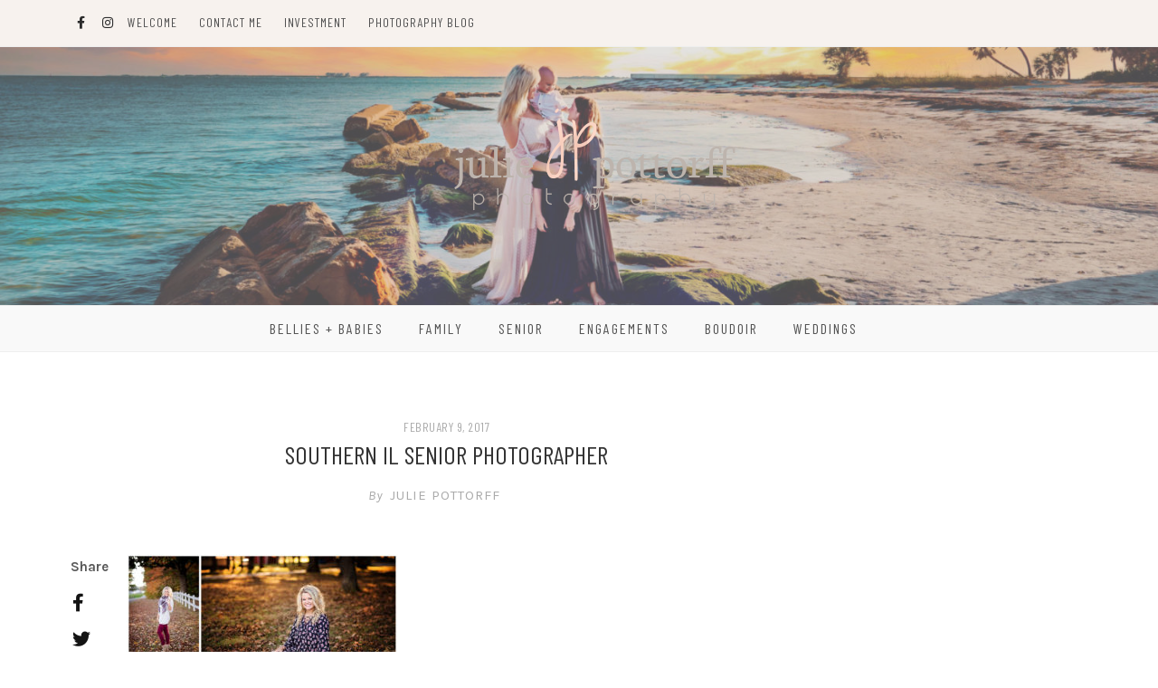

--- FILE ---
content_type: text/html; charset=UTF-8
request_url: https://www.juliepottorff.com/jada-southern-il-senior-photographer/2017-02-09_0003/
body_size: 10563
content:
		<!doctype html>
		<html lang="en-US">
		<head itemscope="itemscope" itemtype="http://schema.org/WebSite">
		<meta charset="UTF-8"/>
		<meta name="viewport" content="width=device-width, initial-scale=1"/>
		<link rel="profile" href="http://gmpg.org/xfn/11" />
		<title>SOUTHERN IL SENIOR PHOTOGRAPHER &#8211; Julie Pottorff Photography | Southern IL Wedding &amp; Portrait Photographer</title>
<meta name='robots' content='max-image-preview:large' />
<link rel='dns-prefetch' href='//fonts.googleapis.com' />
<link rel="alternate" type="application/rss+xml" title="Julie Pottorff Photography | Southern IL Wedding &amp; Portrait Photographer &raquo; Feed" href="https://www.juliepottorff.com/feed/" />
<link rel="alternate" type="application/rss+xml" title="Julie Pottorff Photography | Southern IL Wedding &amp; Portrait Photographer &raquo; Comments Feed" href="https://www.juliepottorff.com/comments/feed/" />
<link rel="alternate" type="application/rss+xml" title="Julie Pottorff Photography | Southern IL Wedding &amp; Portrait Photographer &raquo; SOUTHERN IL SENIOR PHOTOGRAPHER Comments Feed" href="https://www.juliepottorff.com/jada-southern-il-senior-photographer/2017-02-09_0003/feed/" />
<link rel="alternate" title="oEmbed (JSON)" type="application/json+oembed" href="https://www.juliepottorff.com/wp-json/oembed/1.0/embed?url=https%3A%2F%2Fwww.juliepottorff.com%2Fjada-southern-il-senior-photographer%2F2017-02-09_0003%2F" />
<link rel="alternate" title="oEmbed (XML)" type="text/xml+oembed" href="https://www.juliepottorff.com/wp-json/oembed/1.0/embed?url=https%3A%2F%2Fwww.juliepottorff.com%2Fjada-southern-il-senior-photographer%2F2017-02-09_0003%2F&#038;format=xml" />
<style id='wp-img-auto-sizes-contain-inline-css'>
img:is([sizes=auto i],[sizes^="auto," i]){contain-intrinsic-size:3000px 1500px}
/*# sourceURL=wp-img-auto-sizes-contain-inline-css */
</style>

<style id='wp-emoji-styles-inline-css'>

	img.wp-smiley, img.emoji {
		display: inline !important;
		border: none !important;
		box-shadow: none !important;
		height: 1em !important;
		width: 1em !important;
		margin: 0 0.07em !important;
		vertical-align: -0.1em !important;
		background: none !important;
		padding: 0 !important;
	}
/*# sourceURL=wp-emoji-styles-inline-css */
</style>
<link rel='stylesheet' id='wp-block-library-css' href='https://www.juliepottorff.com/wp-includes/css/dist/block-library/style.min.css?ver=6.9' media='all' />
<style id='global-styles-inline-css'>
:root{--wp--preset--aspect-ratio--square: 1;--wp--preset--aspect-ratio--4-3: 4/3;--wp--preset--aspect-ratio--3-4: 3/4;--wp--preset--aspect-ratio--3-2: 3/2;--wp--preset--aspect-ratio--2-3: 2/3;--wp--preset--aspect-ratio--16-9: 16/9;--wp--preset--aspect-ratio--9-16: 9/16;--wp--preset--color--black: #000000;--wp--preset--color--cyan-bluish-gray: #abb8c3;--wp--preset--color--white: #ffffff;--wp--preset--color--pale-pink: #f78da7;--wp--preset--color--vivid-red: #cf2e2e;--wp--preset--color--luminous-vivid-orange: #ff6900;--wp--preset--color--luminous-vivid-amber: #fcb900;--wp--preset--color--light-green-cyan: #7bdcb5;--wp--preset--color--vivid-green-cyan: #00d084;--wp--preset--color--pale-cyan-blue: #8ed1fc;--wp--preset--color--vivid-cyan-blue: #0693e3;--wp--preset--color--vivid-purple: #9b51e0;--wp--preset--gradient--vivid-cyan-blue-to-vivid-purple: linear-gradient(135deg,rgb(6,147,227) 0%,rgb(155,81,224) 100%);--wp--preset--gradient--light-green-cyan-to-vivid-green-cyan: linear-gradient(135deg,rgb(122,220,180) 0%,rgb(0,208,130) 100%);--wp--preset--gradient--luminous-vivid-amber-to-luminous-vivid-orange: linear-gradient(135deg,rgb(252,185,0) 0%,rgb(255,105,0) 100%);--wp--preset--gradient--luminous-vivid-orange-to-vivid-red: linear-gradient(135deg,rgb(255,105,0) 0%,rgb(207,46,46) 100%);--wp--preset--gradient--very-light-gray-to-cyan-bluish-gray: linear-gradient(135deg,rgb(238,238,238) 0%,rgb(169,184,195) 100%);--wp--preset--gradient--cool-to-warm-spectrum: linear-gradient(135deg,rgb(74,234,220) 0%,rgb(151,120,209) 20%,rgb(207,42,186) 40%,rgb(238,44,130) 60%,rgb(251,105,98) 80%,rgb(254,248,76) 100%);--wp--preset--gradient--blush-light-purple: linear-gradient(135deg,rgb(255,206,236) 0%,rgb(152,150,240) 100%);--wp--preset--gradient--blush-bordeaux: linear-gradient(135deg,rgb(254,205,165) 0%,rgb(254,45,45) 50%,rgb(107,0,62) 100%);--wp--preset--gradient--luminous-dusk: linear-gradient(135deg,rgb(255,203,112) 0%,rgb(199,81,192) 50%,rgb(65,88,208) 100%);--wp--preset--gradient--pale-ocean: linear-gradient(135deg,rgb(255,245,203) 0%,rgb(182,227,212) 50%,rgb(51,167,181) 100%);--wp--preset--gradient--electric-grass: linear-gradient(135deg,rgb(202,248,128) 0%,rgb(113,206,126) 100%);--wp--preset--gradient--midnight: linear-gradient(135deg,rgb(2,3,129) 0%,rgb(40,116,252) 100%);--wp--preset--font-size--small: 13px;--wp--preset--font-size--medium: 20px;--wp--preset--font-size--large: 36px;--wp--preset--font-size--x-large: 42px;--wp--preset--spacing--20: 0.44rem;--wp--preset--spacing--30: 0.67rem;--wp--preset--spacing--40: 1rem;--wp--preset--spacing--50: 1.5rem;--wp--preset--spacing--60: 2.25rem;--wp--preset--spacing--70: 3.38rem;--wp--preset--spacing--80: 5.06rem;--wp--preset--shadow--natural: 6px 6px 9px rgba(0, 0, 0, 0.2);--wp--preset--shadow--deep: 12px 12px 50px rgba(0, 0, 0, 0.4);--wp--preset--shadow--sharp: 6px 6px 0px rgba(0, 0, 0, 0.2);--wp--preset--shadow--outlined: 6px 6px 0px -3px rgb(255, 255, 255), 6px 6px rgb(0, 0, 0);--wp--preset--shadow--crisp: 6px 6px 0px rgb(0, 0, 0);}:where(.is-layout-flex){gap: 0.5em;}:where(.is-layout-grid){gap: 0.5em;}body .is-layout-flex{display: flex;}.is-layout-flex{flex-wrap: wrap;align-items: center;}.is-layout-flex > :is(*, div){margin: 0;}body .is-layout-grid{display: grid;}.is-layout-grid > :is(*, div){margin: 0;}:where(.wp-block-columns.is-layout-flex){gap: 2em;}:where(.wp-block-columns.is-layout-grid){gap: 2em;}:where(.wp-block-post-template.is-layout-flex){gap: 1.25em;}:where(.wp-block-post-template.is-layout-grid){gap: 1.25em;}.has-black-color{color: var(--wp--preset--color--black) !important;}.has-cyan-bluish-gray-color{color: var(--wp--preset--color--cyan-bluish-gray) !important;}.has-white-color{color: var(--wp--preset--color--white) !important;}.has-pale-pink-color{color: var(--wp--preset--color--pale-pink) !important;}.has-vivid-red-color{color: var(--wp--preset--color--vivid-red) !important;}.has-luminous-vivid-orange-color{color: var(--wp--preset--color--luminous-vivid-orange) !important;}.has-luminous-vivid-amber-color{color: var(--wp--preset--color--luminous-vivid-amber) !important;}.has-light-green-cyan-color{color: var(--wp--preset--color--light-green-cyan) !important;}.has-vivid-green-cyan-color{color: var(--wp--preset--color--vivid-green-cyan) !important;}.has-pale-cyan-blue-color{color: var(--wp--preset--color--pale-cyan-blue) !important;}.has-vivid-cyan-blue-color{color: var(--wp--preset--color--vivid-cyan-blue) !important;}.has-vivid-purple-color{color: var(--wp--preset--color--vivid-purple) !important;}.has-black-background-color{background-color: var(--wp--preset--color--black) !important;}.has-cyan-bluish-gray-background-color{background-color: var(--wp--preset--color--cyan-bluish-gray) !important;}.has-white-background-color{background-color: var(--wp--preset--color--white) !important;}.has-pale-pink-background-color{background-color: var(--wp--preset--color--pale-pink) !important;}.has-vivid-red-background-color{background-color: var(--wp--preset--color--vivid-red) !important;}.has-luminous-vivid-orange-background-color{background-color: var(--wp--preset--color--luminous-vivid-orange) !important;}.has-luminous-vivid-amber-background-color{background-color: var(--wp--preset--color--luminous-vivid-amber) !important;}.has-light-green-cyan-background-color{background-color: var(--wp--preset--color--light-green-cyan) !important;}.has-vivid-green-cyan-background-color{background-color: var(--wp--preset--color--vivid-green-cyan) !important;}.has-pale-cyan-blue-background-color{background-color: var(--wp--preset--color--pale-cyan-blue) !important;}.has-vivid-cyan-blue-background-color{background-color: var(--wp--preset--color--vivid-cyan-blue) !important;}.has-vivid-purple-background-color{background-color: var(--wp--preset--color--vivid-purple) !important;}.has-black-border-color{border-color: var(--wp--preset--color--black) !important;}.has-cyan-bluish-gray-border-color{border-color: var(--wp--preset--color--cyan-bluish-gray) !important;}.has-white-border-color{border-color: var(--wp--preset--color--white) !important;}.has-pale-pink-border-color{border-color: var(--wp--preset--color--pale-pink) !important;}.has-vivid-red-border-color{border-color: var(--wp--preset--color--vivid-red) !important;}.has-luminous-vivid-orange-border-color{border-color: var(--wp--preset--color--luminous-vivid-orange) !important;}.has-luminous-vivid-amber-border-color{border-color: var(--wp--preset--color--luminous-vivid-amber) !important;}.has-light-green-cyan-border-color{border-color: var(--wp--preset--color--light-green-cyan) !important;}.has-vivid-green-cyan-border-color{border-color: var(--wp--preset--color--vivid-green-cyan) !important;}.has-pale-cyan-blue-border-color{border-color: var(--wp--preset--color--pale-cyan-blue) !important;}.has-vivid-cyan-blue-border-color{border-color: var(--wp--preset--color--vivid-cyan-blue) !important;}.has-vivid-purple-border-color{border-color: var(--wp--preset--color--vivid-purple) !important;}.has-vivid-cyan-blue-to-vivid-purple-gradient-background{background: var(--wp--preset--gradient--vivid-cyan-blue-to-vivid-purple) !important;}.has-light-green-cyan-to-vivid-green-cyan-gradient-background{background: var(--wp--preset--gradient--light-green-cyan-to-vivid-green-cyan) !important;}.has-luminous-vivid-amber-to-luminous-vivid-orange-gradient-background{background: var(--wp--preset--gradient--luminous-vivid-amber-to-luminous-vivid-orange) !important;}.has-luminous-vivid-orange-to-vivid-red-gradient-background{background: var(--wp--preset--gradient--luminous-vivid-orange-to-vivid-red) !important;}.has-very-light-gray-to-cyan-bluish-gray-gradient-background{background: var(--wp--preset--gradient--very-light-gray-to-cyan-bluish-gray) !important;}.has-cool-to-warm-spectrum-gradient-background{background: var(--wp--preset--gradient--cool-to-warm-spectrum) !important;}.has-blush-light-purple-gradient-background{background: var(--wp--preset--gradient--blush-light-purple) !important;}.has-blush-bordeaux-gradient-background{background: var(--wp--preset--gradient--blush-bordeaux) !important;}.has-luminous-dusk-gradient-background{background: var(--wp--preset--gradient--luminous-dusk) !important;}.has-pale-ocean-gradient-background{background: var(--wp--preset--gradient--pale-ocean) !important;}.has-electric-grass-gradient-background{background: var(--wp--preset--gradient--electric-grass) !important;}.has-midnight-gradient-background{background: var(--wp--preset--gradient--midnight) !important;}.has-small-font-size{font-size: var(--wp--preset--font-size--small) !important;}.has-medium-font-size{font-size: var(--wp--preset--font-size--medium) !important;}.has-large-font-size{font-size: var(--wp--preset--font-size--large) !important;}.has-x-large-font-size{font-size: var(--wp--preset--font-size--x-large) !important;}
/*# sourceURL=global-styles-inline-css */
</style>

<style id='classic-theme-styles-inline-css'>
/*! This file is auto-generated */
.wp-block-button__link{color:#fff;background-color:#32373c;border-radius:9999px;box-shadow:none;text-decoration:none;padding:calc(.667em + 2px) calc(1.333em + 2px);font-size:1.125em}.wp-block-file__button{background:#32373c;color:#fff;text-decoration:none}
/*# sourceURL=/wp-includes/css/classic-themes.min.css */
</style>
<link rel='stylesheet' id='contact-form-7-css' href='https://www.juliepottorff.com/wp-content/plugins/contact-form-7/includes/css/styles.css?ver=6.1.4' media='all' />
<link rel='stylesheet' id='bootstrap-css' href='https://www.juliepottorff.com/wp-content/themes/patricia/libs/bootstrap/css/bootstrap.min.css?ver=3.3.7' media='all' />
<link rel='stylesheet' id='font-awesome-css' href='https://www.juliepottorff.com/wp-content/themes/patricia/libs/font-awesome/css/font-awesome.min.css?ver=5.14.0' media='all' />
<link rel='stylesheet' id='chosen-css' href='https://www.juliepottorff.com/wp-content/themes/patricia/libs/chosen/chosen.min.css?ver=1.8.7' media='all' />
<link rel='stylesheet' id='owl-carousel-css' href='https://www.juliepottorff.com/wp-content/themes/patricia/libs/owl/owl.carousel.min.css?ver=2.3.4' media='all' />
<link rel='stylesheet' id='patricia-style-css' href='https://www.juliepottorff.com/wp-content/themes/patricia-child/style.css?ver=1.0' media='all' />
<link rel='stylesheet' id='patricia-google-font-css' href='https://fonts.googleapis.com/css?family=Karla%3A400%2C700%26display%3Dswap%7CBarlow+Condensed%3A400%2C700%26display%3Dswap&#038;ver=6.9#038;subset=latin%2Clatin-ext' media='all' />
<link rel='stylesheet' id='aos-css-css' href='https://www.juliepottorff.com/wp-content/themes/patricia/libs/aos/aos.css?ver=2.0' media='all' />
<link rel='stylesheet' id='customizer_patricia_fonts-css' href='//fonts.googleapis.com/css?family=Barlow+Condensed%3Aregular%2C700%7CKarla%3Aregular%2Citalic%2C700%26subset%3Dlatin%2C' media='screen' />
<script src="https://www.juliepottorff.com/wp-includes/js/jquery/jquery.min.js?ver=3.7.1" id="jquery-core-js"></script>
<script src="https://www.juliepottorff.com/wp-includes/js/jquery/jquery-migrate.min.js?ver=3.4.1" id="jquery-migrate-js"></script>
<script src="https://www.juliepottorff.com/wp-content/themes/patricia/libs/aos/aos.js?ver=2.0" id="aos-js-js"></script>
<link rel="https://api.w.org/" href="https://www.juliepottorff.com/wp-json/" /><link rel="alternate" title="JSON" type="application/json" href="https://www.juliepottorff.com/wp-json/wp/v2/media/3138" /><link rel="EditURI" type="application/rsd+xml" title="RSD" href="https://www.juliepottorff.com/xmlrpc.php?rsd" />
<meta name="generator" content="WordPress 6.9" />
<link rel="canonical" href="https://www.juliepottorff.com/jada-southern-il-senior-photographer/2017-02-09_0003/" />
<link rel='shortlink' href='https://www.juliepottorff.com/?p=3138' />
<link rel="icon" href="https://www.juliepottorff.com/wp-content/uploads/2023/04/cropped-2014-logo-2-32x32.png" sizes="32x32" />
<link rel="icon" href="https://www.juliepottorff.com/wp-content/uploads/2023/04/cropped-2014-logo-2-192x192.png" sizes="192x192" />
<link rel="apple-touch-icon" href="https://www.juliepottorff.com/wp-content/uploads/2023/04/cropped-2014-logo-2-180x180.png" />
<meta name="msapplication-TileImage" content="https://www.juliepottorff.com/wp-content/uploads/2023/04/cropped-2014-logo-2-270x270.png" />
	<link rel='stylesheet' id='stickup-css-css' href='https://www.juliepottorff.com/wp-content/themes/patricia/libs/stickUp/stickup.css?ver=6.9' media='all' />
</head>
 			<body class="attachment wp-singular attachment-template-default single single-attachment postid-3138 attachmentid-3138 attachment-jpeg wp-custom-logo wp-theme-patricia wp-child-theme-patricia-child group-blog right-sidebar" itemscope itemtype="http://schema.org/WebPage">
			            <a class="skip-link screen-reader-text" href="#content">Skip to content</a>
         		<div class="page-wrapper">
 	
  
			
	  <div class="topbar no-menu">
		<div class="container">
		  
		    <div class="social header-left">
	<ul>
		<li><a href="http://Facebook.com/juliepottorffphotography" target="_blank"><i class="fa fa-facebook-f"></i></a></li>								<li><a href="http://instagram.com/juliepottorff" target="_blank"><i class="fa fa-instagram"></i></a></li>																							</ul>				
  </div><!-- header-social -->
		  
		  <div class="visible-xs-block col-sm-2 pull-right">
					  </div>
		  
		  		  
			  <div class="col-md-10 col-sm-9 centered">			  
				<nav id="nav-wrapper" class="main-navigation" role="navigation" itemscope itemtype="http://schema.org/SiteNavigationElement">
				  
					<button class="toggle-menu pull-left">
						<div class="bars">
							<div class="bar"></div>
							<div class="bar"></div>
							<div class="bar"></div>
						</div>
					</button><!-- /toggle-menu -->
				
					 <ul id="menu-topbar" class="vtmenu topbar-menu"><li id="menu-item-5151" class="menu-item menu-item-type-post_type menu-item-object-page menu-item-home menu-item-5151"><a href="https://www.juliepottorff.com/">Welcome</a></li>
<li id="menu-item-4634" class="menu-item menu-item-type-post_type menu-item-object-page menu-item-4634"><a href="https://www.juliepottorff.com/contact-me/">Contact Me</a></li>
<li id="menu-item-4635" class="menu-item menu-item-type-post_type menu-item-object-page menu-item-4635"><a href="https://www.juliepottorff.com/investment/">Investment</a></li>
<li id="menu-item-4636" class="menu-item menu-item-type-post_type menu-item-object-page current_page_parent menu-item-4636"><a href="https://www.juliepottorff.com/photography-blog/">Photography Blog</a></li>
</ul>					
				  </nav>
				</div>
		  			
			<div class="hidden-xs col-md-1 col-sm-1 pull-right">
							</div>
			
	    </div>
	  </div><!-- topbar -->
	  
	
	  
	<header id="masthead" class="site-header"  style="background-image: url(https://www.juliepottorff.com/wp-content/uploads/2022/05/cropped-cropped-DSC09666eddaabb-scaled-1.jpg)"  role="banner" itemscope itemtype="http://schema.org/WPHeader">
		
			
		<div class="container">
			<div class="site-branding">
			  
							
									<h2 id="logo" class="image-logo" itemprop="headline">
						<a href="https://www.juliepottorff.com/" class="custom-logo-link" rel="home"><img width="600" height="200" src="https://www.juliepottorff.com/wp-content/uploads/2022/05/2014-logo-2.png" class="custom-logo" alt="Julie Pottorff Photography" decoding="async" fetchpriority="high" srcset="https://www.juliepottorff.com/wp-content/uploads/2022/05/2014-logo-2.png 600w, https://www.juliepottorff.com/wp-content/uploads/2022/05/2014-logo-2-300x100.png 300w" sizes="(max-width: 600px) 100vw, 600px" /></a>					</h2><!-- end #logo -->
									
						</div><!-- .site-branding -->
		</div><!-- container -->
			
					<div class="mask"></div>				  
		</header><!-- #masthead -->
			
	
		  <nav id="nav-wrapper" role="navigation" itemscope itemtype="http://schema.org/SiteNavigationElement">
		<div class="container">
			<button class="nav-toggle">
				<div class="bars">
					<div class="bar"></div>
					<div class="bar"></div>
					<div class="bar"></div>
				</div>
			</button><!-- /nav-toggle -->
			<div class="clear"></div>
			<ul id="menu-main-menu" class="vtmenu"><li id="menu-item-3669" class="menu-item menu-item-type-post_type menu-item-object-page menu-item-3669"><a href="https://www.juliepottorff.com/bellies-babies/">Bellies + Babies</a></li>
<li id="menu-item-3678" class="menu-item menu-item-type-post_type menu-item-object-page menu-item-3678"><a href="https://www.juliepottorff.com/families/">Family</a></li>
<li id="menu-item-5157" class="menu-item menu-item-type-post_type menu-item-object-page menu-item-5157"><a href="https://www.juliepottorff.com/seniors/">Senior</a></li>
<li id="menu-item-3676" class="menu-item menu-item-type-post_type menu-item-object-page menu-item-3676"><a href="https://www.juliepottorff.com/engagements/">Engagements</a></li>
<li id="menu-item-4741" class="menu-item menu-item-type-post_type menu-item-object-page menu-item-4741"><a href="https://www.juliepottorff.com/exclusive-boudoir-southern-illinois-boudoir-photographer/">Boudoir</a></li>
<li id="menu-item-3695" class="menu-item menu-item-type-post_type menu-item-object-page menu-item-3695"><a href="https://www.juliepottorff.com/wedding-information/">Weddings</a></li>
</ul>          
		</div>
	  </nav><!-- #navigation -->
		
	  
        <div id="content" class="container"> 

<div class="row">

	<div id="primary" class="col-md-9 col-sm-9 content-area">
	  
	  			
		<article id="post-3138" class="post-3138 attachment type-attachment status-inherit hentry">
			<div class="post-inner">

				<div class="post-content">
				
				  <div class="post-meta">
    <div class="post-meta-container">
	
	  <span class="entry-date"><a href="https://www.juliepottorff.com/2017/02/" rel="bookmark"><time class="entry-date published" datetime="2017-02-09T12:38:46-06:00">February 9, 2017</time><time class="updated" datetime="2017-02-09T13:10:44-06:00">February 9, 2017</time></a></span>		
    </div>
</div><h1 class="post-title" itemprop="name headline">SOUTHERN IL SENIOR PHOTOGRAPHER</h1>						
					<div class="post-author">
						<a class="author-link" href="https://www.juliepottorff.com/author/monkey/" rel="author">
							<span class="by">by</span>
							Julie Pottorff<img alt='' src='https://secure.gravatar.com/avatar/f09b89470c21fad081256a32e3e2556631e6b6b0901e361a991aabec113ceb73?s=22&#038;d=blank&#038;r=g' srcset='https://secure.gravatar.com/avatar/f09b89470c21fad081256a32e3e2556631e6b6b0901e361a991aabec113ceb73?s=44&#038;d=blank&#038;r=g 2x' class='avatar avatar-22 photo' height='22' width='22' decoding='async'/>						</a>
					</div>
	
															
					<div class="post-wrap">
					
						<aside class="post-sidebar">
	<div class="vt-share-buttons-wrap vt-share-buttons-post-sidebar">
		<div class="vt-share-buttons-items">
			<span class="vt-share-buttons-title">Share</span>
			
							<div class="vt-share-buttons-item vt-share-buttons-facebook" data-id="facebook">
					<a target="_blank" href="https://www.facebook.com/sharer/sharer.php?u=https://www.juliepottorff.com/jada-southern-il-senior-photographer/2017-02-09_0003/"><i class="fa fa-facebook-f"></i></a>
				</div>
							<div class="vt-share-buttons-item vt-share-buttons-twitter" data-id="twitter">
					<a target="_blank" href="https://twitter.com/home?status=Check%20out%20this%20article:%20SOUTHERN+IL+SENIOR+PHOTOGRAPHER%20-%20https://www.juliepottorff.com/jada-southern-il-senior-photographer/2017-02-09_0003/"><i class="fa fa-twitter"></i></a>
				</div>
							<div class="vt-share-buttons-item vt-share-buttons-pinterest" data-id="pinterest">
					<a href="#share" data-toggle="tooltip" data-placement="bottom" data-trigger="hover" onclick="window.open('https://pinterest.com/pin/create/button/?url=https://www.juliepottorff.com/jada-southern-il-senior-photographer/2017-02-09_0003/&media=&description=SOUTHERN IL SENIOR PHOTOGRAPHER', 'popupPinterest', 'width=750, height=265, resizable=0, toolbar=0, menubar=0, status=0, location=0, scrollbars=0'); return false;"><i class="fa fa-pinterest"></i></a>
				</div>
							<div class="vt-share-buttons-item vt-share-buttons-linkedin" data-id="pinterest">
					<a target="_blank" href="https://www.linkedin.com/shareArticle?mini=true&amp;url=https%3A%2F%2Fwww.juliepottorff.com%2Fjada-southern-il-senior-photographer%2F2017-02-09_0003%2F&amp;title=SOUTHERN+IL+SENIOR+PHOTOGRAPHER" ><i class="fa fa-linkedin"></i></a>
				</div>
							<div class="vt-share-buttons-item vt-share-buttons-email" data-id="pinterest">
					<a target="_blank" href="mailto:?subject=[Julie Pottorff Photography | Southern IL Wedding &amp; Portrait Photographer] SOUTHERN IL SENIOR PHOTOGRAPHER&amp;body=https://www.juliepottorff.com/jada-southern-il-senior-photographer/2017-02-09_0003/"><i class="fa fa-envelope-open"></i></a>	
				</div>
					</div>
	</div>
</aside>
                        <div class="post-main">
						
							<div class="entry-content ">
								<p class="attachment"><a href='https://www.juliepottorff.com/wp-content/uploads/2017/02/2017-02-09_0003.jpg'><img decoding="async" width="300" height="294" src="https://www.juliepottorff.com/wp-content/uploads/2017/02/2017-02-09_0003-300x294.jpg" class="attachment-medium size-medium" alt="" srcset="https://www.juliepottorff.com/wp-content/uploads/2017/02/2017-02-09_0003-300x294.jpg 300w, https://www.juliepottorff.com/wp-content/uploads/2017/02/2017-02-09_0003-768x753.jpg 768w, https://www.juliepottorff.com/wp-content/uploads/2017/02/2017-02-09_0003-1024x1004.jpg 1024w, https://www.juliepottorff.com/wp-content/uploads/2017/02/2017-02-09_0003.jpg 1200w" sizes="(max-width: 300px) 100vw, 300px" /></a></p>
							</div><!-- content -->
							
															
														
						</div><!-- post-main -->
						
					</div><!-- post-wrap -->
					
					  
  <div class="post-footer single-post-footer">
				
	<aside class="social-share share-buttons">
	
  <h3 class="social-share-title">Share :</h3>
  
  <div class="social-share-inner">
			<a target="_blank" href="https://www.facebook.com/sharer/sharer.php?u=https://www.juliepottorff.com/jada-southern-il-senior-photographer/2017-02-09_0003/"><i class="fa fa-facebook-f"></i></a>
			<a target="_blank" href="https://twitter.com/home?status=Check%20out%20this%20article:%20SOUTHERN+IL+SENIOR+PHOTOGRAPHER%20-%20https://www.juliepottorff.com/jada-southern-il-senior-photographer/2017-02-09_0003/"><i class="fa fa-twitter"></i></a>                    			
			<a href="#share" data-toggle="tooltip" data-placement="bottom" data-trigger="hover" onclick="window.open('https://pinterest.com/pin/create/button/?url=https://www.juliepottorff.com/jada-southern-il-senior-photographer/2017-02-09_0003/&media=https://www.juliepottorff.com/wp-content/uploads/2017/02/2017-02-09_0003.jpg&description=SOUTHERN IL SENIOR PHOTOGRAPHER', 'popupPinterest', 'width=750, height=265, resizable=0, toolbar=0, menubar=0, status=0, location=0, scrollbars=0'); return false;"><i class="fa fa-pinterest"></i></a>
			<a target="_blank" href="https://www.linkedin.com/shareArticle?mini=true&amp;url=https%3A%2F%2Fwww.juliepottorff.com%2Fjada-southern-il-senior-photographer%2F2017-02-09_0003%2F&amp;title=SOUTHERN+IL+SENIOR+PHOTOGRAPHER" ><i class="fa fa-linkedin"></i></a>
			<a target="_blank" href="mailto:?subject=[Julie Pottorff Photography | Southern IL Wedding &amp; Portrait Photographer] SOUTHERN IL SENIOR PHOTOGRAPHER&amp;body=https://www.juliepottorff.com/jada-southern-il-senior-photographer/2017-02-09_0003/"><i class="fa fa-envelope-open"></i></a>	
	  </div>
</aside>
				
	
	<span class="entry-comment-count">
		
					<a href="https://www.juliepottorff.com/jada-southern-il-senior-photographer/2017-02-09_0003/#respond">0 comments</a>
					
	</span><!-- .entry-comment-count -->
	
							
			  <span class="post-likes"><span class="like-count"><a href="#" class="patricia-like-post" id="patricia-like-post-3138" title="Like this"><i class="fa fa-heart-o"></i> <span class="patricia-like-post-count"></span></a></span></span>
										 
	<span class="post-view"><span class="view-count"><span>60</span></span></span>
							
  </div><!-- post-footer -->
  

	<nav class="navigation post-navigation" aria-label="Posts">
		<h2 class="screen-reader-text">Post navigation</h2>
		<div class="nav-links"><div class="nav-previous"><a href="https://www.juliepottorff.com/jada-southern-il-senior-photographer/" rel="prev">Jada | Southern IL Senior Photographer</a></div></div>
	</nav>					  
				</div><!-- .post-content -->

			</div>
		</article><!-- #post -->
			
        		
		
<div id="comments" class="comments-area"> 
  
		
		
    		
		<div id="respond" class="comment-respond">
		<h3 id="reply-title" class="comment-reply-title">Leave a Reply <small><a rel="nofollow" id="cancel-comment-reply-link" href="/jada-southern-il-senior-photographer/2017-02-09_0003/#respond" style="display:none;">Cancel</a></small></h3><p class="must-log-in">You must be <a href="https://www.juliepottorff.com/wp-login.php?redirect_to=https%3A%2F%2Fwww.juliepottorff.com%2Fjada-southern-il-senior-photographer%2F2017-02-09_0003%2F">logged in</a> to post a comment.</p>	</div><!-- #respond -->
		
</div><!-- #comments -->				
	</div><!-- primary -->
        
			 
</div><!-- row -->


    </div><!-- #end container-->
		
	<footer id="colophon" class="site-footer" role="contentinfo" itemscope itemtype="http://schema.org/WPFooter">
	
				  <div class="instagram-footer">
			<div id="block-3" class="widget widget_block">instagram.com/juliepottorff</div>		  </div>
							
		<div class="site-bottom">
			<div class="row">
				
				<div class="container">
  <div id="footer-copy">
	<div class="copyright">Copyright &copy; 2026 <a href="https://www.juliepottorff.com/" title="Julie Pottorff Photography | Southern IL Wedding &amp; Portrait Photographer"><span>Julie Pottorff Photography | Southern IL Wedding &amp; Portrait Photographer</span></a>. Theme by <a href="https://volthemes.com/" target="_blank" title="VolThemes"><span>VolThemes</span></a></div>  </div>
</div>
			</div>
		</div><!-- site-bottom -->
		
    </footer><!-- #colophon -->
	
</div><!-- #end wrapper-->

<script type="speculationrules">
{"prefetch":[{"source":"document","where":{"and":[{"href_matches":"/*"},{"not":{"href_matches":["/wp-*.php","/wp-admin/*","/wp-content/uploads/*","/wp-content/*","/wp-content/plugins/*","/wp-content/themes/patricia-child/*","/wp-content/themes/patricia/*","/*\\?(.+)"]}},{"not":{"selector_matches":"a[rel~=\"nofollow\"]"}},{"not":{"selector_matches":".no-prefetch, .no-prefetch a"}}]},"eagerness":"conservative"}]}
</script>
        <script>
            // Do not change this comment line otherwise Speed Optimizer won't be able to detect this script

            (function () {
                const calculateParentDistance = (child, parent) => {
                    let count = 0;
                    let currentElement = child;

                    // Traverse up the DOM tree until we reach parent or the top of the DOM
                    while (currentElement && currentElement !== parent) {
                        currentElement = currentElement.parentNode;
                        count++;
                    }

                    // If parent was not found in the hierarchy, return -1
                    if (!currentElement) {
                        return -1; // Indicates parent is not an ancestor of element
                    }

                    return count; // Number of layers between element and parent
                }
                const isMatchingClass = (linkRule, href, classes, ids) => {
                    return classes.includes(linkRule.value)
                }
                const isMatchingId = (linkRule, href, classes, ids) => {
                    return ids.includes(linkRule.value)
                }
                const isMatchingDomain = (linkRule, href, classes, ids) => {
                    if(!URL.canParse(href)) {
                        return false
                    }

                    const url = new URL(href)
                    const host = url.host
                    const hostsToMatch = [host]

                    if(host.startsWith('www.')) {
                        hostsToMatch.push(host.substring(4))
                    } else {
                        hostsToMatch.push('www.' + host)
                    }

                    return hostsToMatch.includes(linkRule.value)
                }
                const isMatchingExtension = (linkRule, href, classes, ids) => {
                    if(!URL.canParse(href)) {
                        return false
                    }

                    const url = new URL(href)

                    return url.pathname.endsWith('.' + linkRule.value)
                }
                const isMatchingSubdirectory = (linkRule, href, classes, ids) => {
                    if(!URL.canParse(href)) {
                        return false
                    }

                    const url = new URL(href)

                    return url.pathname.startsWith('/' + linkRule.value + '/')
                }
                const isMatchingProtocol = (linkRule, href, classes, ids) => {
                    if(!URL.canParse(href)) {
                        return false
                    }

                    const url = new URL(href)

                    return url.protocol === linkRule.value + ':'
                }
                const isMatchingExternal = (linkRule, href, classes, ids) => {
                    if(!URL.canParse(href) || !URL.canParse(document.location.href)) {
                        return false
                    }

                    const matchingProtocols = ['http:', 'https:']
                    const siteUrl = new URL(document.location.href)
                    const linkUrl = new URL(href)

                    // Links to subdomains will appear to be external matches according to JavaScript,
                    // but the PHP rules will filter those events out.
                    return matchingProtocols.includes(linkUrl.protocol) && siteUrl.host !== linkUrl.host
                }
                const isMatch = (linkRule, href, classes, ids) => {
                    switch (linkRule.type) {
                        case 'class':
                            return isMatchingClass(linkRule, href, classes, ids)
                        case 'id':
                            return isMatchingId(linkRule, href, classes, ids)
                        case 'domain':
                            return isMatchingDomain(linkRule, href, classes, ids)
                        case 'extension':
                            return isMatchingExtension(linkRule, href, classes, ids)
                        case 'subdirectory':
                            return isMatchingSubdirectory(linkRule, href, classes, ids)
                        case 'protocol':
                            return isMatchingProtocol(linkRule, href, classes, ids)
                        case 'external':
                            return isMatchingExternal(linkRule, href, classes, ids)
                        default:
                            return false;
                    }
                }
                const track = (element) => {
                    const href = element.href ?? null
                    const classes = Array.from(element.classList)
                    const ids = [element.id]
                    const linkRules = [{"type":"extension","value":"pdf"},{"type":"extension","value":"zip"},{"type":"protocol","value":"mailto"},{"type":"protocol","value":"tel"}]
                    if(linkRules.length === 0) {
                        return
                    }

                    // For link rules that target an id, we need to allow that id to appear
                    // in any ancestor up to the 7th ancestor. This loop looks for those matches
                    // and counts them.
                    linkRules.forEach((linkRule) => {
                        if(linkRule.type !== 'id') {
                            return;
                        }

                        const matchingAncestor = element.closest('#' + linkRule.value)

                        if(!matchingAncestor || matchingAncestor.matches('html, body')) {
                            return;
                        }

                        const depth = calculateParentDistance(element, matchingAncestor)

                        if(depth < 7) {
                            ids.push(linkRule.value)
                        }
                    });

                    // For link rules that target a class, we need to allow that class to appear
                    // in any ancestor up to the 7th ancestor. This loop looks for those matches
                    // and counts them.
                    linkRules.forEach((linkRule) => {
                        if(linkRule.type !== 'class') {
                            return;
                        }

                        const matchingAncestor = element.closest('.' + linkRule.value)

                        if(!matchingAncestor || matchingAncestor.matches('html, body')) {
                            return;
                        }

                        const depth = calculateParentDistance(element, matchingAncestor)

                        if(depth < 7) {
                            classes.push(linkRule.value)
                        }
                    });

                    const hasMatch = linkRules.some((linkRule) => {
                        return isMatch(linkRule, href, classes, ids)
                    })

                    if(!hasMatch) {
                        return
                    }

                    const url = "https://www.juliepottorff.com/wp-content/plugins/independent-analytics/iawp-click-endpoint.php";
                    const body = {
                        href: href,
                        classes: classes.join(' '),
                        ids: ids.join(' '),
                        ...{"payload":{"resource":"singular","singular_id":3138,"page":1},"signature":"3b5c03391a020dab4f39c07a20712de0"}                    };

                    if (navigator.sendBeacon) {
                        let blob = new Blob([JSON.stringify(body)], {
                            type: "application/json"
                        });
                        navigator.sendBeacon(url, blob);
                    } else {
                        const xhr = new XMLHttpRequest();
                        xhr.open("POST", url, true);
                        xhr.setRequestHeader("Content-Type", "application/json;charset=UTF-8");
                        xhr.send(JSON.stringify(body))
                    }
                }
                document.addEventListener('mousedown', function (event) {
                                        if (navigator.webdriver || /bot|crawler|spider|crawling|semrushbot|chrome-lighthouse/i.test(navigator.userAgent)) {
                        return;
                    }
                    
                    const element = event.target.closest('a')

                    if(!element) {
                        return
                    }

                    const isPro = false
                    if(!isPro) {
                        return
                    }

                    // Don't track left clicks with this event. The click event is used for that.
                    if(event.button === 0) {
                        return
                    }

                    track(element)
                })
                document.addEventListener('click', function (event) {
                                        if (navigator.webdriver || /bot|crawler|spider|crawling|semrushbot|chrome-lighthouse/i.test(navigator.userAgent)) {
                        return;
                    }
                    
                    const element = event.target.closest('a, button, input[type="submit"], input[type="button"]')

                    if(!element) {
                        return
                    }

                    const isPro = false
                    if(!isPro) {
                        return
                    }

                    track(element)
                })
                document.addEventListener('play', function (event) {
                                        if (navigator.webdriver || /bot|crawler|spider|crawling|semrushbot|chrome-lighthouse/i.test(navigator.userAgent)) {
                        return;
                    }
                    
                    const element = event.target.closest('audio, video')

                    if(!element) {
                        return
                    }

                    const isPro = false
                    if(!isPro) {
                        return
                    }

                    track(element)
                }, true)
                document.addEventListener("DOMContentLoaded", function (e) {
                    if (document.hasOwnProperty("visibilityState") && document.visibilityState === "prerender") {
                        return;
                    }

                                            if (navigator.webdriver || /bot|crawler|spider|crawling|semrushbot|chrome-lighthouse/i.test(navigator.userAgent)) {
                            return;
                        }
                    
                    let referrer_url = null;

                    if (typeof document.referrer === 'string' && document.referrer.length > 0) {
                        referrer_url = document.referrer;
                    }

                    const params = location.search.slice(1).split('&').reduce((acc, s) => {
                        const [k, v] = s.split('=');
                        return Object.assign(acc, {[k]: v});
                    }, {});

                    const url = "https://www.juliepottorff.com/wp-json/iawp/search";
                    const body = {
                        referrer_url,
                        utm_source: params.utm_source,
                        utm_medium: params.utm_medium,
                        utm_campaign: params.utm_campaign,
                        utm_term: params.utm_term,
                        utm_content: params.utm_content,
                        gclid: params.gclid,
                        ...{"payload":{"resource":"singular","singular_id":3138,"page":1},"signature":"3b5c03391a020dab4f39c07a20712de0"}                    };

                    if (navigator.sendBeacon) {
                        let blob = new Blob([JSON.stringify(body)], {
                            type: "application/json"
                        });
                        navigator.sendBeacon(url, blob);
                    } else {
                        const xhr = new XMLHttpRequest();
                        xhr.open("POST", url, true);
                        xhr.setRequestHeader("Content-Type", "application/json;charset=UTF-8");
                        xhr.send(JSON.stringify(body))
                    }
                });
            })();
        </script>
        	<script>
		AOS.init({
		  offset: 200,
		  duration: 700,
		  easing: 'ease',
		  //easing: 'ease-in-sine',
		  delay: 300,
		});
	</script>
	
	<div id="backtotop"><a href="#top"><span><i class="fa fa-angle-up"></i></span></a></div>
	
<script src="https://www.juliepottorff.com/wp-includes/js/dist/hooks.min.js?ver=dd5603f07f9220ed27f1" id="wp-hooks-js"></script>
<script src="https://www.juliepottorff.com/wp-includes/js/dist/i18n.min.js?ver=c26c3dc7bed366793375" id="wp-i18n-js"></script>
<script id="wp-i18n-js-after">
wp.i18n.setLocaleData( { 'text direction\u0004ltr': [ 'ltr' ] } );
//# sourceURL=wp-i18n-js-after
</script>
<script src="https://www.juliepottorff.com/wp-content/plugins/contact-form-7/includes/swv/js/index.js?ver=6.1.4" id="swv-js"></script>
<script id="contact-form-7-js-before">
var wpcf7 = {
    "api": {
        "root": "https:\/\/www.juliepottorff.com\/wp-json\/",
        "namespace": "contact-form-7\/v1"
    },
    "cached": 1
};
//# sourceURL=contact-form-7-js-before
</script>
<script src="https://www.juliepottorff.com/wp-content/plugins/contact-form-7/includes/js/index.js?ver=6.1.4" id="contact-form-7-js"></script>
<script src="https://www.juliepottorff.com/wp-content/themes/patricia/libs/fitvids/fitvids.js?ver=1.1" id="fitvids-js"></script>
<script src="https://www.juliepottorff.com/wp-content/themes/patricia/libs/owl/owl.carousel.min.js?ver=2.3.4" id="owl-carousel-js"></script>
<script src="https://www.juliepottorff.com/wp-includes/js/imagesloaded.min.js?ver=5.0.0" id="imagesloaded-js"></script>
<script src="https://www.juliepottorff.com/wp-includes/js/masonry.min.js?ver=4.2.2" id="masonry-js"></script>
<script src="https://www.juliepottorff.com/wp-includes/js/jquery/jquery.masonry.min.js?ver=3.1.2b" id="jquery-masonry-js"></script>
<script src="https://www.juliepottorff.com/wp-content/themes/patricia/libs/chosen/chosen.jquery.min.js?ver=1.8.7" id="chosen-js"></script>
<script src="https://www.juliepottorff.com/wp-content/themes/patricia/libs/theia/theia-sticky-sidebar.min.js?ver=1.7.0" id="sticky-sidebar-js"></script>
<script src="https://www.juliepottorff.com/wp-content/themes/patricia/assets/front-end/js/patricia-scripts.js?ver=1.0" id="patricia-scripts-js"></script>
<script src="https://www.juliepottorff.com/wp-includes/js/comment-reply.min.js?ver=6.9" id="comment-reply-js" async data-wp-strategy="async" fetchpriority="low"></script>
<script id="patricia-like-post-js-extra">
var PatriciaLike = {"ajaxurl":"https://www.juliepottorff.com/wp-admin/admin-ajax.php"};
//# sourceURL=patricia-like-post-js-extra
</script>
<script src="https://www.juliepottorff.com/wp-content/themes/patricia/core/classes/like-post/js/patricia-like-post.js?ver=1.0" id="patricia-like-post-js"></script>
<script src="https://www.juliepottorff.com/wp-content/themes/patricia/libs/stickUp/stickUp.min.js?ver=2.0" id="stickUp-js"></script>
<script src="https://www.juliepottorff.com/wp-content/themes/patricia/assets/front-end/js/sticky-menu.js?ver=1.0" id="sticky-menu-js"></script>
<script id="wp-emoji-settings" type="application/json">
{"baseUrl":"https://s.w.org/images/core/emoji/17.0.2/72x72/","ext":".png","svgUrl":"https://s.w.org/images/core/emoji/17.0.2/svg/","svgExt":".svg","source":{"concatemoji":"https://www.juliepottorff.com/wp-includes/js/wp-emoji-release.min.js?ver=6.9"}}
</script>
<script type="module">
/*! This file is auto-generated */
const a=JSON.parse(document.getElementById("wp-emoji-settings").textContent),o=(window._wpemojiSettings=a,"wpEmojiSettingsSupports"),s=["flag","emoji"];function i(e){try{var t={supportTests:e,timestamp:(new Date).valueOf()};sessionStorage.setItem(o,JSON.stringify(t))}catch(e){}}function c(e,t,n){e.clearRect(0,0,e.canvas.width,e.canvas.height),e.fillText(t,0,0);t=new Uint32Array(e.getImageData(0,0,e.canvas.width,e.canvas.height).data);e.clearRect(0,0,e.canvas.width,e.canvas.height),e.fillText(n,0,0);const a=new Uint32Array(e.getImageData(0,0,e.canvas.width,e.canvas.height).data);return t.every((e,t)=>e===a[t])}function p(e,t){e.clearRect(0,0,e.canvas.width,e.canvas.height),e.fillText(t,0,0);var n=e.getImageData(16,16,1,1);for(let e=0;e<n.data.length;e++)if(0!==n.data[e])return!1;return!0}function u(e,t,n,a){switch(t){case"flag":return n(e,"\ud83c\udff3\ufe0f\u200d\u26a7\ufe0f","\ud83c\udff3\ufe0f\u200b\u26a7\ufe0f")?!1:!n(e,"\ud83c\udde8\ud83c\uddf6","\ud83c\udde8\u200b\ud83c\uddf6")&&!n(e,"\ud83c\udff4\udb40\udc67\udb40\udc62\udb40\udc65\udb40\udc6e\udb40\udc67\udb40\udc7f","\ud83c\udff4\u200b\udb40\udc67\u200b\udb40\udc62\u200b\udb40\udc65\u200b\udb40\udc6e\u200b\udb40\udc67\u200b\udb40\udc7f");case"emoji":return!a(e,"\ud83e\u1fac8")}return!1}function f(e,t,n,a){let r;const o=(r="undefined"!=typeof WorkerGlobalScope&&self instanceof WorkerGlobalScope?new OffscreenCanvas(300,150):document.createElement("canvas")).getContext("2d",{willReadFrequently:!0}),s=(o.textBaseline="top",o.font="600 32px Arial",{});return e.forEach(e=>{s[e]=t(o,e,n,a)}),s}function r(e){var t=document.createElement("script");t.src=e,t.defer=!0,document.head.appendChild(t)}a.supports={everything:!0,everythingExceptFlag:!0},new Promise(t=>{let n=function(){try{var e=JSON.parse(sessionStorage.getItem(o));if("object"==typeof e&&"number"==typeof e.timestamp&&(new Date).valueOf()<e.timestamp+604800&&"object"==typeof e.supportTests)return e.supportTests}catch(e){}return null}();if(!n){if("undefined"!=typeof Worker&&"undefined"!=typeof OffscreenCanvas&&"undefined"!=typeof URL&&URL.createObjectURL&&"undefined"!=typeof Blob)try{var e="postMessage("+f.toString()+"("+[JSON.stringify(s),u.toString(),c.toString(),p.toString()].join(",")+"));",a=new Blob([e],{type:"text/javascript"});const r=new Worker(URL.createObjectURL(a),{name:"wpTestEmojiSupports"});return void(r.onmessage=e=>{i(n=e.data),r.terminate(),t(n)})}catch(e){}i(n=f(s,u,c,p))}t(n)}).then(e=>{for(const n in e)a.supports[n]=e[n],a.supports.everything=a.supports.everything&&a.supports[n],"flag"!==n&&(a.supports.everythingExceptFlag=a.supports.everythingExceptFlag&&a.supports[n]);var t;a.supports.everythingExceptFlag=a.supports.everythingExceptFlag&&!a.supports.flag,a.supports.everything||((t=a.source||{}).concatemoji?r(t.concatemoji):t.wpemoji&&t.twemoji&&(r(t.twemoji),r(t.wpemoji)))});
//# sourceURL=https://www.juliepottorff.com/wp-includes/js/wp-emoji-loader.min.js
</script>
</body>
</html>

<!-- Page supported by LiteSpeed Cache 7.7 on 2026-01-19 14:32:50 -->

--- FILE ---
content_type: text/css
request_url: https://www.juliepottorff.com/wp-content/themes/patricia-child/style.css?ver=1.0
body_size: -30
content:
/*
==  THEME DETAILS  ===================================================================
    
    Theme Name: Patricia Child
    Theme URI: https://volthemes.com/theme/patricia/
    Description: Child theme for the Patricia theme
	Template: patricia
	Version: 1.0
	
    Author: VolThemes
    Author URI: https://volthemes.com/
	
======================================================================================
*/

/* Import the CSS from the parent theme ------------------------*/
@import url('../patricia/style.css');

--- FILE ---
content_type: text/css
request_url: https://www.juliepottorff.com/wp-content/themes/patricia/libs/stickUp/stickup.css?ver=6.9
body_size: 199
content:
/*--- Sticky Menu ---*/
#nav-wrapper.stuckElement.isStuck {
	height: 40px;
	position: fixed;
	top: 0;
	width: 100%;
	z-index: 999 !important;
}
#nav-wrapper.stuckElement.isStuck .vtmenu .sub-menu a {
	padding: 0 15px 0 15px;
}
#nav-wrapper.stuckElement.isStuck,
#nav-wrapper .site-title,
.site-branding #logo,
#nav-wrapper.stuckElement.isStuck .nav-toggle,
#nav-wrapper.stuckElement.isStuck .vtmenu li,
#nav-wrapper.stuckElement.isStuck .site-branding,
#nav-wrapper.stuckElement.isStuck .site-title,
#nav-wrapper.stuckElement.isStuck .site-description,
#nav-wrapper.stuckElement.isStuck .site-branding #logo,
.topbar.stuckElement.isStuck .social a,
.topbar.stuckElement.isStuck .toggle-search .fa {
	  -webkit-transition: all 0.2s ease 0.1s;
	  -moz-transition: all 0.2s ease 0.1s;
	  -ms-transition: all 0.2s ease 0.1s;
	  -o-transition: all 0.2s ease 0.1s;
	transition: all 0.2s ease 0.1s;
}
#nav-wrapper.stuckElement.isStuck .topbar,
#nav-wrapper.stuckElement.isStuck .site-branding,
#nav-wrapper.stuckElement.isStuck .site-title,
#nav-wrapper.stuckElement.isStuck .custom-logo,
#nav-wrapper.stuckElement.isStuck .vtmenu li,
#nav-wrapper.stuckElement.isStuck .social a,
#nav-wrapper.stuckElement.isStuck .toggle-search {
	height: 40px;
	line-height: 40px;
}

#nav-wrapper.stuckElement.isStuck .vtmenu li {
	margin-right: 25px;
}
#nav-wrapper.stuckElement.isStuck .vtmenu a {
	font-size: 14px;
	line-height: 40px;
}
#nav-wrapper.stuckElement.isStuck .vtmenu .sub-menu a {
	border: none;
}
#nav-wrapper.stuckElement.isStuck .sub-menu li {
	margin-right: 0;
}

@media(min-width:768px) and (max-width:991px) {
	#nav-wrapper.stuckElement.isStuck .vtmenu li {
		margin-right: 15px;
	}
}

@media only screen and (max-width: 767px) {
	#nav-wrapper.stuckElement.isStuck .nav-toggle {
		height: 30px;
		width: 30px;
	}
	#nav-wrapper.stuckElement.isStuck .vtmenu {
		margin-top: -1px;
	}
	#nav-wrapper.stuckElement.isStuck .vtmenu li {
		height: auto;
	}
}